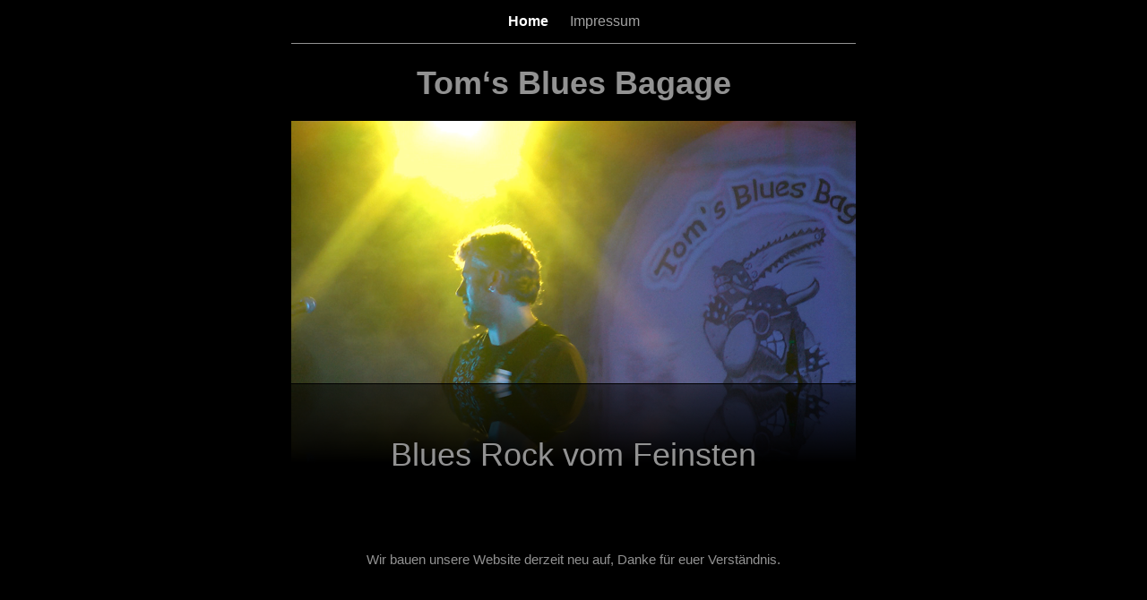

--- FILE ---
content_type: text/html
request_url: http://tomsbluesbagage.de/Home.html
body_size: 2528
content:
<?xml version="1.0" encoding="UTF-8"?>
<!DOCTYPE html PUBLIC "-//W3C//DTD XHTML 1.0 Transitional//EN" "http://www.w3.org/TR/xhtml1/DTD/xhtml1-transitional.dtd">


<html xmlns="http://www.w3.org/1999/xhtml" xml:lang="de" lang="de">
  <head>
    <meta http-equiv="Content-Type" content="text/html; charset=UTF-8" />
    <meta name="Generator" content="iWeb 3.0.4" />
    <meta name="iWeb-Build" content="local-build-20240104" />
    <meta http-equiv="X-UA-Compatible" content="IE=EmulateIE7" />
    <meta name="viewport" content="width=700" />
    <title>Tom‘s Blues Bagage</title>
    <link rel="stylesheet" type="text/css" media="screen,print" href="Home_files/Home.css" />
    <!--[if lt IE 8]><link rel='stylesheet' type='text/css' media='screen,print' href='Home_files/HomeIE.css'/><![endif]-->
    <!--[if gte IE 8]><link rel='stylesheet' type='text/css' media='screen,print' href='Media/IE8.css'/><![endif]-->
    <script type="text/javascript" src="Scripts/iWebSite.js"></script>
    <script type="text/javascript" src="Scripts/Widgets/SharedResources/WidgetCommon.js"></script>
    <script type="text/javascript" src="Scripts/Widgets/Navbar/navbar.js"></script>
    <script type="text/javascript" src="Scripts/iWebImage.js"></script>
    <script type="text/javascript" src="Home_files/Home.js"></script>
  </head>
  <body style="background: rgb(0, 0, 0); margin: 0pt; " onload="onPageLoad();" onunload="onPageUnload();">
    <div style="text-align: center; ">
      <div style="margin-bottom: 0px; margin-left: auto; margin-right: auto; margin-top: 0px; overflow: hidden; position: relative; word-wrap: break-word;  background: rgb(0, 0, 0); text-align: left; width: 700px; " id="body_content">
        <div style="margin-left: 0px; position: relative; width: 700px; z-index: 0; " id="nav_layer">
          <div style="height: 0px; line-height: 0px; " class="bumper"> </div>
          <div class="com-apple-iweb-widget-navbar flowDefining" id="widget0" style="margin-left: 35px; margin-top: 0px; opacity: 1.00; position: relative; width: 630px; z-index: 1; ">
    
            <div id="widget0-navbar" class="navbar">

      
              <div id="widget0-bg" class="navbar-bg">

        
                <ul id="widget0-navbar-list" class="navbar-list">
 <li></li> 
</ul>
                
      
</div>
              
    
</div>
          </div>
          <script type="text/javascript"><!--//--><![CDATA[//><!--
new NavBar('widget0', 'Scripts/Widgets/Navbar', 'Scripts/Widgets/SharedResources', '.', {"path-to-root": "", "navbar-css": ".navbar {\n\tfont-family: Arial, sans-serif;\n\tfont-size: 1em;\n\tcolor: #A1A1A1;\n\tmargin: 9px 0px 6px 0px;\n\tline-height: 30px;\n}\n\n.navbar-bg {\n\ttext-align: center;\n}\n\n.navbar-bg ul {\n\tlist-style: none;\n\tmargin: 0px;\n\tpadding: 0px;\n}\n\n\nli {\n\tlist-style-type: none;\n\tdisplay: inline;\n\tpadding: 0px 10px 0px 10px;\n}\n\n\nli a {\n\ttext-decoration: none;\n\tcolor: #A1A1A1;\n}\n\nli a:visited {\n\ttext-decoration: none;\n\tcolor: #A1A1A1;\n}\n\n\nli a:hover\n{\n\ttext-decoration: none;\n \tcolor: #eee;\n}\n\n\nli.current-page a\n{\n\ttext-decoration: none;\n\t color: #fff;\n\tfont-weight: bold;\n\n}", "current-page-GUID": "5ABC7985-5E43-4E6C-BCA9-3F4312CB4840", "isCollectionPage": "NO"});
//--><!]]></script>
          <div style="clear: both; height: 0px; line-height: 0px; " class="spacer"> </div>
        </div>
        <div style="height: 73px; margin-left: 0px; position: relative; width: 700px; z-index: 10; " id="header_layer">
          <div style="height: 0px; line-height: 0px; " class="bumper"> </div>
          <div id="id1" style="height: 50px; left: 35px; position: absolute; top: 23px; width: 630px; z-index: 1; " class="style_SkipStroke shape-with-text">
            <div class="text-content style_External_630_50" style="padding: 0px; ">
              <div class="style">
                <p style="padding-bottom: 0pt; padding-top: 0pt; " class="paragraph_style">Tom‘s Blues Bagage</p>
              </div>
            </div>
          </div>
          


          <div style="height: 1px; width: 630px;  height: 1px; left: 35px; position: absolute; top: 3px; width: 630px; z-index: 1; " class="tinyText">
            <div style="position: relative; width: 630px; ">
              <img src="Home_files/shapeimage_1.jpg" alt="" style="height: 1px; left: 0px; position: absolute; top: 0px; width: 630px; " />
            </div>
          </div>
        </div>
        <div style="margin-left: 0px; position: relative; width: 700px; z-index: 5; " id="body_layer">
          <div style="height: 0px; line-height: 0px; " class="bumper"> </div>
          <div style="height: 293px; width: 630px;  height: 293px; left: 35px; position: absolute; top: 17px; width: 630px; z-index: 1; " class="tinyText reflection_0">
            <div style="position: relative; width: 630px; ">
              <img src="Home_files/shapeimage_2.png" alt="" style="height: 293px; left: 0px; position: absolute; top: 0px; width: 630px; " />
            </div>
          </div>
          <div style="height: 1px; line-height: 1px; " class="tinyText"> </div>
          <div style="margin-left: 35px; margin-top: 492px; position: relative; width: 629px; z-index: 1; " class="style_SkipStroke_1 shape-with-text flowDefining">
            <div class="text-content style_External_629_75" style="padding: 0px; ">
              <div class="style">
                <p style="padding-bottom: 0pt; padding-top: 0pt; " class="paragraph_style_1">Wir bauen unsere Website derzeit neu auf, Danke für euer Verständnis.</p>
              </div>
              <div style="height: 46px; line-height: 46px; " class="tinyText"> </div>
            </div>
          </div>
          


          <div id="id2" style="height: 98px; left: 35px; position: absolute; top: 363px; width: 629px; z-index: 1; " class="style_SkipStroke_2 shape-with-text">
            <div class="text-content graphic_shape_layout_style_default_External_629_98" style="padding: 0px; ">
              <div class="graphic_shape_layout_style_default">
                <p style="padding-bottom: 0pt; padding-top: 0pt; " class="paragraph_style_2">Blues Rock vom Feinsten</p>
              </div>
            </div>
          </div>
          


          <div id="id3" style="height: 50px; left: 118px; position: absolute; top: 623px; width: 518px; z-index: 1; " class="style_SkipStroke_3 shape-with-text">
            <div class="text-content style_External_518_50" style="padding: 0px; ">
              <div class="style_1">
                <p style="padding-top: 0pt; " class="paragraph_style_3"><br /></p>
                <p style="padding-bottom: 0pt; " class="paragraph_style_3">       <span class="style_2">Kontakt:   </span><a title="mailto:juergen.menzel57@web.de?subject=" href="mailto:juergen.menzel57@web.de?subject=" class="style_3">juergen.menzel57@web.de</a><span class="style_2">   </span></p>
              </div>
            </div>
          </div>
          


          <div id="id4" style="height: 24px; left: 34px; position: absolute; top: 737px; width: 448px; z-index: 1; " class="style_SkipStroke_4 shape-with-text">
            <div class="text-content style_External_448_24" style="padding: 0px; ">
              <div class="style_4">
                <p style="padding-bottom: 0pt; padding-top: 0pt; " class="paragraph_style_4"><span class="style_5" lang="--multilingual" xml:lang="--multilingual">© 2024</span> Tom‘s Blues Bagage</p>
              </div>
            </div>
          </div>
          


          <div style="height: 1px; width: 631px;  height: 1px; left: 34px; position: absolute; top: 735px; width: 631px; z-index: 1; " class="tinyText">
            <div style="position: relative; width: 631px; ">
              <img src="Home_files/shapeimage_3.jpg" alt="" style="height: 1px; left: 0px; position: absolute; top: 0px; width: 631px; " />
            </div>
          </div>
          


          <div id="id5" style="height: 50px; left: 118px; position: absolute; top: 579px; width: 518px; z-index: 1; " class="style_SkipStroke_3 shape-with-text">
            <div class="text-content style_External_518_50" style="padding: 0px; ">
              <div class="style_1">
                <p style="padding-top: 0pt; " class="paragraph_style_3"><br /></p>
                <p style="padding-bottom: 0pt; " class="paragraph_style_3">       <span class="style_2">Videos:    </span><a title="https://www.youtube.com/user/TomsBluesBagage" href="https://www.youtube.com/user/TomsBluesBagage" class="style_3">https://www.youtube.com/user/TomsBluesBagage</a><span class="style_2"> </span></p>
              </div>
            </div>
          </div>
          <div style="height: 193px; line-height: 193px; " class="spacer"> </div>
        </div>
        <div style="height: 150px; margin-left: 0px; position: relative; width: 700px; z-index: 15; " id="footer_layer">
          <div style="height: 0px; line-height: 0px; " class="bumper"> </div>
        </div>
      </div>
    </div>
  </body>
</html>




--- FILE ---
content_type: application/xml
request_url: http://tomsbluesbagage.de/feed.xml
body_size: 1029
content:
<?xml version="1.0" encoding="UTF-8"?>
<feed xmlns="http://www.w3.org/2005/Atom">
 <id>urn:iweb:0F24DE4D-BEA4-4309-8E3E-CA9D6E753D86</id>
 <title>Page list Atom feed</title>
 <updated>2024-01-04T13:33:05+01:00</updated>
 <link rel="self" href="feed.xml"/>
 <generator>iWeb</generator>
 <author>
  <name>iWeb</name>
 </author>
 <entry>
  <id>urn:iweb:5ABC7985-5E43-4E6C-BCA9-3F4312CB4840</id>
  <title>Home</title>
  <title xmlns="urn:iweb:">Home</title>
  <in-navbar xmlns="urn:iweb:">5ABC7985-5E43-4E6C-BCA9-3F4312CB4840</in-navbar>
  <link rel="alternate" href="Home.html"/>
  <updated>2024-01-04T13:33:05.001+01:00</updated>
  <content>Home</content>
 </entry>
 <entry>
  <id>urn:iweb:C7C79F49-A9B1-4B03-B643-A95B10E99B51</id>
  <title>Impressum</title>
  <title xmlns="urn:iweb:">Impressum</title>
  <in-navbar xmlns="urn:iweb:">C7C79F49-A9B1-4B03-B643-A95B10E99B51</in-navbar>
  <link rel="alternate" href="Impressum.html"/>
  <updated>2024-01-04T13:33:05.002+01:00</updated>
  <content>Impressum</content>
 </entry>
</feed>